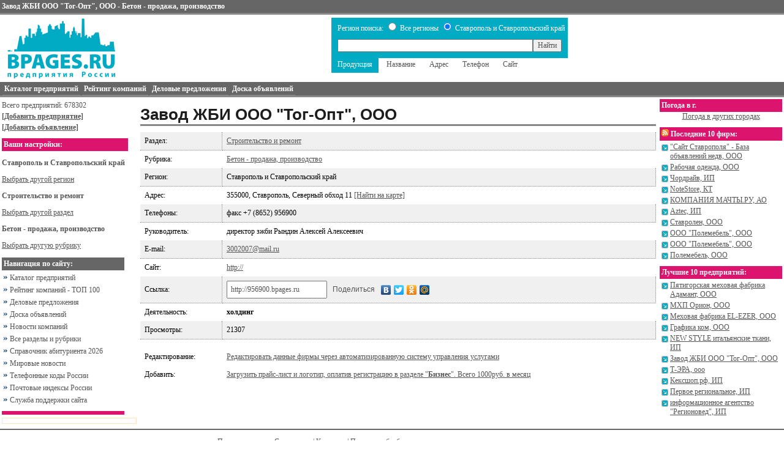

--- FILE ---
content_type: text/html; charset=windows-1251
request_url: http://bpages.ru/card/6638589/
body_size: 17936
content:
<!DOCTYPE html PUBLIC "-//W3C//DTD XHTML 1.0 Transitional//EN" "http://www.w3.org/TR/xhtml1/DTD/xhtml1-transitional.dtd">
<html xmlns="http://www.w3.org/1999/xhtml">
<head>
    <title>Завод ЖБИ   ООО "Тог-Опт", ООО - Бетон - продажа, производство - Каталог предприятий Bpages.ru</title>
    <meta http-equiv="Content-Type" content="text/html; charset=WINDOWS-1251"/>
    <meta name="viewport" content="width=device-width, initial-scale=1"/>
    <link rel="alternate" type="application/rss+xml" title="Новости и релизы компаний" href="https://bpages.ru/corpnews.rss"/>
    <link rel="alternate" type="application/rss+xml" title="Новые фирмы в каталоге" href="https://bpages.ru/newfirm.rss"/>
    <link rel="stylesheet" type="text/css" href="https://bpages.ru/style/style.css"/>
    <link rel="shortcut icon" href="https://bpages.ru/favicon.ico" type="image/x-icon"/>
    <meta name="robots" content="all"/>
    <meta name="description" content="Информация о Завод ЖБИ   ООО "Тог-Опт", ООО в Ставрополь и Ставропольский край, Адрес 355000, Ставрополь, Северный обход 11, Телефоны факс  +7 (8652) 956900"/>
    <meta name="keywords" content="Завод ЖБИ   ООО "Тог-Опт", ООО, Бетон - продажа, производство, 355000, Ставрополь, Северный обход 11, факс  +7 (8652) 956900"/>
    <base href='https://bpages.ru/'/>    <script type="text/javascript">
    function tab(e,id) {
        for(i = 0; i <= 4; i++) {document.getElementById("tab0"+i).className='';}
        e.className='selected';
        document.getElementById("set").value=id;
    }
    </script>
</head>
<body>

<nav id="menu0" style="display: none;">
    <div style="padding: 10px;">
    <div style='margin-top: 6px;'>Всего предприятий: 678302</div>
    <div style='margin-top: 6px;'><a href='https://bpages.ru/add.php' title='Добавить фирму в справочник'><strong>[Добавить предприятие]</strong></a></div>
    <div style='margin-top: 6px;'><a href='https://bpages.ru/do/add/' title='Добавить бесплатное объявление'><strong>[Добавить объявление]</strong></a></div>
    </div>
               <div style='background: #DD146D; color: #ffffff; font-weight: bold; padding: 3px;'>Ваши настройки:</div>
    <p><b>Ставрополь и Ставропольский край</b>
    <div><a href="https://bpages.ru/regions.php">Выбрать другой регион</a></div>
    </p>
<p><b>Строительство и ремонт</b>
    <div><a href="https://stavropol.bpages.ru/">Выбрать другой раздел</a></div>
    </p>
<p><b>Бетон - продажа, производство</b>
    <div><a href="https://stavropol.bpages.ru/cat/5/">Выбрать другую рубрику</a></div>
    </p>
    <div style='background: #666666; color: #ffffff; font-weight: bold; padding: 3px; margin-top: 10px;'>Навигация по сайту:</div>
    <ul id="mmenu0">
        <li><a href='https://bpages.ru/index.php'>Каталог предприятий</a></li>
        <li><a href='https://bpages.ru/top.php'>Рейтинг компаний - ТОП 100</a></li>
        <li><a href='https://bpages.ru/biz/'>Деловые предложения</a></li>
        <li><a href='https://bpages.ru/do/'>Доска объявлений</a></li>
        <li><a href='https://bpages.ru/corpnews/'>Новости компаний</a></li>
        <!--noindex-->
        <li><a href='https://bpages.ru/map.php'>Все разделы и рубрики</a></li>
        <!--/noindex-->
    
        <li><a href='https://student.bpages.ru'>Справочник абитуриента 2026</a></li>
        <li><a href='https://bpages.ru/news/'>Мировые новости</a></li>
        <li><a href='https://bpages.ru/telcode.php'>Телефонные коды России</a></li>
        <li><a href='https://index.bpages.ru'>Почтовые индексы России</a></li>
        <li><a href='https://bpages.ru/contacts.php'>Служба поддержки сайта</a></li>
    </ul>
</nav>
<div id="container">
<header>
    <div id="topmenu" style="background-color: #666666; color: white; padding: 3px; border-bottom: 3px solid #888888;"><strong>Завод ЖБИ   ООО "Тог-Опт", ООО - Бетон - продажа, производство</strong></div>
    <div class="toggle-button" style="display: none;"></div>
    <div id="header-main">
        <div id="logo"><a href='https://bpages.ru/'><img src='https://bpages.ru/images/logo_b.gif' alt='Адреса и телефоны предприятий Ставрополь и Ставропольский край' title='Адреса и телефоны предприятий Ставрополь и Ставропольский край' border="0"/></a></div>
        <div>
            <form action="https://bpages.ru/search.php" method="post">
            <input type="hidden" name="set" id="set" value="4"/>
            <table cellpadding="0" cellspacing="0">
                <tr bgcolor='#00ABC3'>
                    <td style='color: #FFFFFF; padding: 5px 5px 0px 10px;'>
                        Регион поиска: 
                        <input type="radio" name="searchregion" value="all" /> Все регионы 
                        <input type="radio" name="searchregion" value="this" checked='checked'/> Ставрополь и Ставропольский край                    </td>
                </tr>
                <tr bgcolor='#00ABC3'>
                    <td style='padding: 10px;'>
                        <div class="search_line">
                        <input type="text" name="keyword" maxlength="100" value="" class="search_keyword"/>
                        <input type="submit" value="Найти" class="button"/>
                        </div>
                    </td>
                </tr>
                <tr>
                    <td align='left'>
                        <ul id="tabs">
                            <li id="tab04" onclick="tab(this,4)" class='selected'>Продукция</li>
                            <li id="tab00" onclick="tab(this,0)">Название</li>
                            <li id="tab01" onclick="tab(this,1)">Адрес</li>
                            <li id="tab02" onclick="tab(this,2)">Телефон</li>
                            <li id="tab03" onclick="tab(this,3)">Сайт</li>
                        </ul>
                    </td>
                </tr>
            </table>
            </form>
        </div>
        <div class="banner">
	</div>
    </div>
</header>

<div id="menu">
    <ul>
        <li><a href='https://stavropol.bpages.ru'><span>Каталог предприятий</span></a></li>
        <li><a href='https://bpages.ru/top.php'><span>Рейтинг компаний</span></a></li>
        <li><a href='https://bpages.ru/biz/'><span>Деловые предложения</span></a></li>
        <li><a href='https://bpages.ru/do/'><span>Доска объявлений</span></a></li>
    </ul>
</div>

<div id="middle-wrap">
<div class="left_content">
           
           <div style='margin-top: 3px;'>Всего предприятий: 678302</div>
<div style='margin-top: 3px;'><a href='https://bpages.ru/add.php' title='Добавить фирму в справочник'><strong>[Добавить предприятие]</strong></a></div>
<div style='margin: 3px 0px 10px 0px;'><a href='https://bpages.ru/do/add/' title='Добавить бесплатное объявление'><strong>[Добавить объявление]</strong></a></div>
           
           <div style='background: #DD146D; color: #ffffff; font-weight: bold; padding: 3px; width: 200px;'>Ваши настройки:</div>
<p><b>Ставрополь и Ставропольский край</b>
<div><a href="https://bpages.ru/regions.php">Выбрать другой регион</a></div>
</p>
<p><b>Строительство и ремонт</b>
<div><a href="https://stavropol.bpages.ru/">Выбрать другой раздел</a></div>
</p>
<p><b>Бетон - продажа, производство</b>
<div><a href="https://stavropol.bpages.ru/cat/5/">Выбрать другую рубрику</a></div>
</p>

 <div id="ajaxcontentarea" style='width: 200px;'>
<div style='background: #666666; color: #ffffff; font-weight: bold; padding: 3px; margin-top: 10px;'>Навигация по сайту:</div>
<ul id="mmenu">
    <li><a href='https://bpages.ru/index.php'>Каталог предприятий</a></li>
    <li><a href='https://bpages.ru/top.php'>Рейтинг компаний - ТОП 100</a></li>
    <li><a href='https://bpages.ru/biz/'>Деловые предложения</a></li>
    <li><a href='https://bpages.ru/do/'>Доска объявлений</a></li>
    <li><a href='https://bpages.ru/corpnews/'>Новости компаний</a></li>
    <!--noindex-->
    <li><a href='https://bpages.ru/map.php'>Все разделы и рубрики</a></li>
    <!--/noindex-->

    <li><a href='https://student.bpages.ru'>Справочник абитуриента 2026</a></li>
    <li><a href='https://bpages.ru/news/'>Мировые новости</a></li>
    <li><a href='https://bpages.ru/telcode.php'>Телефонные коды России</a></li>
    <li><a href='https://index.bpages.ru'>Почтовые индексы России</a></li>
    <li><a href='https://bpages.ru/contacts.php'>Служба поддержки сайта</a></li>
</ul>
<!--noindex-->
<div style='background: #DD146D; color: #ffffff; font-weight: bold; padding: 3px; margin: 10px 0px 5px 0px;'></div>
<!-- Яндекс.Директ -->
<script type="text/javascript"><!--
yandex_partner_id = 14815;
yandex_site_bg_color = 'FFFFFF';
yandex_site_charset = 'windows-1251';
yandex_ad_format = 'direct';
yandex_font_size = 1;
yandex_direct_type = 'vertical';
yandex_direct_border_type = 'ad';
yandex_direct_limit = 1;
yandex_direct_header_bg_color = 'FEEAC7';
yandex_direct_bg_color = 'FFFFFF';
yandex_direct_border_color = 'FBE5C0';
yandex_direct_title_color = '00699B';
yandex_direct_url_color = '555555';
yandex_direct_all_color = '0000CC';
yandex_direct_text_color = '000000';
yandex_direct_hover_color = '0066FF';
yandex_direct_favicon = true;
document.write('<sc'+'ript type="text/javascript" src="https://an.yandex.ru/system/context.js"></sc'+'ript>');
//--></script>
<!--/noindex-->
     </div>


<div class='lefta'><script type="text/javascript">
<!--
var _acic={dataProvider:10};(function(){var e=document.createElement("script");e.type="text/javascript";e.async=true;e.src="https://www.acint.net/aci.js";var t=document.getElementsByTagName("script")[0];t.parentNode.insertBefore(e,t)})()
//-->
</script></div>
<script async="async" src="https://w.uptolike.com/widgets/v1/zp.js?pid=tl83028813312a5174cc916bd159da857c943bf854" type="text/javascript"></script>
</div>
<div id="content">

<div id='card' class="vcard">
<h1><span class="fn org">Завод ЖБИ   ООО "Тог-Опт", ООО</span></h1><table width="100%" cellpadding="0" cellspacing="0">
<tr class="c">
    <td>Раздел:</td>
    <td><a href='http://stavropol.bpages.ru/cat/5/'>Строительство и ремонт</a></td>
</tr>
<tr>
    <td>Рубрика:</td>
    <td><a href='http://stavropol.bpages.ru/cat/5/237/'><span class="category">Бетон - продажа, производство</span></a></td>
</tr>
<tr class="c">
    <td>Регион:</td>
    <td>Ставрополь и Ставропольский край</td>
</tr>
<tr>
    <td>Адрес:</td>
    <td><span class="adr">355000, Ставрополь, Северный обход 11</span> <noindex><a href='/onmap.php?id=6638589'>[Найти на карте]</a></noindex></td>
</tr>
<tr class="c">
    <td>Телефоны:</td>
    <td><span class="tel">факс  +7 (8652) 956900</span></td>
</tr>
<tr>
    <td>Руководитель:</td>
    <td>директор зжби Рындин Алексей Алексеевич</td>
</tr>
<tr class="c">
    <td>E-mail:</td>
    <td><noindex><a href='mailto:3002007@mail.ru' class="email" rel='nofollow'>3002007@mail.ru</a></noindex></td>
</tr>
<tr>
    <td>Сайт:</td>
    <td><noindex><a href='http://' target='_blank' class="url" rel='nofollow'>http://</a></noindex></td>
</tr>

<tr class="c">
<td>Ссылка:</td>
    <td>
        <input type="text" value="http://956900.bpages.ru" style='width: 150px; padding: 5px;'>
<script type="text/javascript" src="//yandex.st/share/share.js" charset="utf-8"></script>
<div style='display: inline;' class="yashare-auto-init" data-yashareType="link" data-yashareQuickServices="yaru,vkontakte,facebook,twitter,odnoklassniki,moimir"></div>
    </td>
</tr>
<tr>
    <td>Деятельность:</td>
    <td><b>холдинг</b></td>
</tr>
<tr class="c">
    <td>Просмотры:</td><td>21307</td>
</tr>
<tr>
    <td colspan='3'>
<!-- Yandex.RTB R-A-14815-2 -->
<div id="yandex_rtb_R-A-14815-2"></div>
<script type="text/javascript">
    (function(w, d, n, s, t) {
        w[n] = w[n] || [];
        w[n].push(function() {
            Ya.Context.AdvManager.render({
                blockId: "R-A-14815-2",
                renderTo: "yandex_rtb_R-A-14815-2",
                async: true
            });
        });
        t = d.getElementsByTagName("script")[0];
        s = d.createElement("script");
        s.type = "text/javascript";
        s.src = "//an.yandex.ru/system/context.js";
        s.async = true;
        t.parentNode.insertBefore(s, t);
    })(this, this.document, "yandexContextAsyncCallbacks");
</script>
</td>
</tr></tr>
<tr>
    <td>Редактирование:</td>
    <td>
        <noindex><a href='/panel/?do=new&cardid=6638589&mail=3002007@mail.ru'>Редактировать данные фирмы через автоматизированную систему управления услугами</a></noindex>
    </td>
</tr>
<tr>
    <td>Добавить:</td>
    <td><a href='http://bpages.ru/pay.php#biz'>Загрузить прайс-лист и логотип, оплатив регистрацию в разделе "<b>Бизнес</b>". Всего 1000руб. в месяц</a></td>
</tr>
<tr>
    <td colspan=2>&nbsp;</td>
</tr>
</table>


</div>
    </div>
<div class="right_content">
<!--noindex-->
<!--<div style='text-align: Center'></div>-->
<!--/noindex-->

<div style='background: #DD146D; color: #ffffff; font-weight: bold; padding: 3px;'>Погода в г. </div>
	<table>
</table>	<div style='margin: 0px 0px 10px 0px;'><center><a href='https://bpages.ru/weather/'>Погода в других городах</a></center></div>

<div style='background: #DD146D; color: #ffffff; font-weight: bold; padding: 3px;'><a href='/newfirm.rss' title='RSS-лента новых фирм' target='_blank'><img src='/images/rss.gif' alt=''/></a> Последние 10 фирм:</div>
<div class='c1'>
	<div><a href='http://bpages.ru/card/6735170/'>"Сайт Ставрополя" - База объявлений недв, ООО</a></div>
	<div><a href='http://bpages.ru/card/6734939/'>Рабочая одежда, ООО</a></div>
	<div><a href='http://bpages.ru/card/6734862/'>Чордрайв, ИП</a></div>
	<div><a href='http://bpages.ru/card/6734321/'>NoteStore, КТ</a></div>
	<div><a href='http://bpages.ru/card/6734194/'>КОМПАНИЯ МАЧТЫ.РУ, АО</a></div>
	<div><a href='http://bpages.ru/card/6734066/'>Aztec, ИП</a></div>
	<div><a href='http://bpages.ru/card/6733991/'>Ставролен, ООО</a></div>
	<div><a href='http://bpages.ru/card/6733144/'>ООО "Полемебель", ООО</a></div>
	<div><a href='http://bpages.ru/card/6733143/'>ООО "Полемебель", ООО</a></div>
	<div><a href='http://bpages.ru/card/6733139/'>Полемебель, ООО</a></div>
</div>
<div style='background: #DD146D; color: #ffffff; font-weight: bold; padding: 3px; margin-top: 10px;'>Лучшие 10 предприятий:</div>
<div class='c1'>
	<div><a href='http://bpages.ru/card/6640665/'>Пятигорская меховая фабрика Адамант, ООО</a></div>
	<div><a href='http://bpages.ru/card/6646559/'>МХП Орион, ООО</a></div>
	<div><a href='http://bpages.ru/card/6637968/'>Меховая фабрика EL-EZER, ООО</a></div>
	<div><a href='http://bpages.ru/card/6637414/'>Графика ком, ООО</a></div>
	<div><a href='http://bpages.ru/card/6653852/'>NEW STYLE итальянские ткани, ИП</a></div>
	<div><a href='http://bpages.ru/card/6638589/'>Завод ЖБИ   ООО "Тог-Опт", ООО</a></div>
	<div><a href='http://bpages.ru/card/6637443/'>Т-ЭРА, ооо</a></div>
	<div><a href='http://bpages.ru/card/6647924/'>Кексшоп.рф, ИП</a></div>
	<div><a href='http://bpages.ru/card/6647631/'>Первое региональное, ИП</a></div>
	<div><a href='http://bpages.ru/card/6645307/'>информационное агентство "Регионовед", ИП</a></div>
</div>
</div>
</div>

<div style="background-color: #666666; height: 2px; margin-top: 5px;"></div>
<footer>
    <div>
<!--noindex-->

<!-- begin of Top100 code -->

<script id="top100Counter" type="text/javascript" src="https://counter.rambler.ru/top100.jcn?1301779"></script>
<noscript>
<a href="https://top100.rambler.ru/navi/1301779/">
<img src="https://counter.rambler.ru/top100.cnt?1301779" alt="Rambler's Top100" border="0" width="88" height="31" />
</a>

</noscript>
<!-- end of Top100 code -->

<!--Openstat--><span id="openstat1092519"></span><script type="text/javascript">
var openstat = { counter: 1092519, image: 5041, next: openstat }; (function(d, t, p) {
var j = d.createElement(t); j.async = true; j.type = "text/javascript";
j.src = ("https:" == p ? "https:" : "http:") + "//openstat.net/cnt.js";
var s = d.getElementsByTagName(t)[0]; s.parentNode.insertBefore(j, s);
})(document, "script", document.location.protocol);
</script><!--/Openstat-->

       <!--/noindex-->
    </div>
    <div>
<div style="margin: 7px 3px 7px 3px;">
<a href="https://bpages.ru/terms.php" title="Регламент использования данного сайта">Пользовательское Соглашение</a> | 
<a href="https://bpages.ru/contacts.php" title="Контактная информация">Контакты</a> | 
<a href="https://bpages.ru/private_policy.php" title="Политика обработки персональных данных">Политика обработки персональных данных</a>
</div>
           
<div style="padding-bottom: 5px;">© 2007-2026 Справочник предприятий России Bpages.ru</div>
    </div>
    <div><!--noindex-->
<!--LiveInternet counter--><script type="text/javascript"><!--
document.write("<a href='https://www.liveinternet.ru/click;bpages_ru' "+
"target=_blank><img src='//counter.yadro.ru/hit;bpages_ru?t44.1;r"+
escape(document.referrer)+((typeof(screen)=="undefined")?"":
";s"+screen.width+"*"+screen.height+"*"+(screen.colorDepth?
screen.colorDepth:screen.pixelDepth))+";u"+escape(document.URL)+
";"+Math.random()+
"' alt='' title='LiveInternet' "+
"border='0' width='31' height='31'><\/a>")
//--></script><!--/LiveInternet-->

<!-- Rating@Mail.ru counter -->
<a href="https://top.mail.ru/jump?from=1253252"><img src="https://df.c1.b3.a1.top.mail.ru/counter?id=1253252;t=69" 
style="border:0;" height="31" width="38" alt="Рейтинг@Mail.ru" /></a>
<!-- //Rating@Mail.ru counter -->
    <!--/noindex--></div>
</footer>
</div>
</body>
<script type="text/javascript" src="//code.jquery.com/jquery-1.9.1.min.js"></script>
<script src="/js/slideout.min.js"></script>
<script>
    var slideout = new Slideout({'panel': document.getElementById('container'),'menu': document.getElementById('menu0'),'padding': 205,'tolerance': 70});
    document.querySelector('.toggle-button').addEventListener('click', function() {slideout.toggle();});
</script>
</html>

--- FILE ---
content_type: text/css
request_url: https://bpages.ru/style/style.css
body_size: 6748
content:
body{margin: 0px; padding: 0px;}
img {border: none;}
body,table td,input,select { color: #555555; font-family:Verdana; font-size: 12px; font-weight:normal;}

div#container {background-color: #FFF;}
div#logo img  {height:100px;width:187px;}

a {color: #555555;TEXT-DECORATION: underline;}
a:hover {TEXT-DECORATION: none;}
a.white {color: #FFFFFF;TEXT-DECORATION: underline;}
a.white:hover {TEXT-DECORATION: none;}
a.catalog {color: #00699B;font-size:11pt;font-weight:bold;TEXT-DECORATION: none;}
a.catalog:hover {TEXT-DECORATION: underline;}
.catalog2 a{color: #007EBB;font-size:10pt;TEXT-DECORATION: none;}
.catalog2 a:hover {TEXT-DECORATION: underline;}
a.menu {color: #FFFFFF;TEXT-DECORATION: none;}
a.menu:hover {TEXT-DECORATION: underline;}

div.toggle-button {margin: 5px; z-index: 1;position: absolute; top: 10px; right: 10px; display: block;font-size:3em;cursor: pointer;width:30px;height:30px;background-image: url("data:image/svg+xml;utf8,<svg xmlns='http://www.w3.org/2000/svg' xmlns:xlink='http://www.w3.org/1999/xlink' version='1.1' x='0px' y='0px' width='30px' height='30px' viewBox='0 0 30 30' enable-background='new 0 0 30 30' xml:space='preserve' style='fill: #666666;'><rect width='30' height='6'/><rect y='24' width='30' height='6'/><rect y='12' width='30' height='6'/></svg>");transition: transform .2s;}
.slideout-menu {position: fixed;left: 0;top: 0;bottom: 0;right: 0;z-index: 0;width: 200px; padding: 10px 5px 10px 5px; overflow-y: auto;-webkit-overflow-scrolling: touch;padding: 0px;display: none;background-color: #F2F2F2;color: #000;font-family: 'Open Sans', sans-serif;}
.slideout-menu h3 {font-weight: bold; font-size: 20px; padding: 0px 10px 5px 10px; font-family: 'Open Sans', sans-serif;}
.slideout-menu ul {margin: 5px 6px 5px 0px; list-style: none; padding: 0px;}
.slideout-menu ul li {padding: 6px 0px 6px 21px; margin: 0px;}
.slideout-panel {position:relative;z-index: 1;will-change: transform;}
.slideout-open,.slideout-open body,.slideout-open .slideout-panel {overflow: hidden;}
.slideout-open .slideout-menu {display: block !important;}
.slideout-open div.toggle-button {transform: rotate(90deg);}

div#header-main{display: flex; justify-content: space-between; margin: 5px;}
footer {display: flex; justify-content: space-between; margin-top: 5px;}
header .search_line {display: flex; justify-content: space-between;}
header .search_keyword {width: 100%;}
h1#header {background-color: #666666;color: white;margin: 0px;padding: 3px;font-weight: bold;font-family: Verdana;font-size: 12px;}
div#content{padding: 0px 5px; flex-grow: 1;}
div#middle-wrap {display: flex;}
div.index_head {display: flex;}
div.index_head div:last-child {flex-grow: 1;}
div.index_logo {display: flex; flex-flow: row wrap;}
div.index_logo>div{width: 100px; height: 100px; margin: 5px; overflow: hidden;}
div.col3 {columns: 300px 3;}
div#middle-wrap>div {padding: 3px;}
div.left_content{flex-shrink: 0; width: 220px;}
div.right_content{flex-shrink: 0; width: 200px;}

@media all and (max-width: 980px) {
    div.right_content{display: none;}
}
@media all and (max-width: 910px) {
    div#header-main div.banner{display: none;}
}
@media all and (max-width: 640px) {
    div#logo {padding-left: 10px;}
    div#logo img  {height:auto;width:120px;}
    div.index_head{flex-flow: row wrap;}
    div#header-main{flex-flow: row wrap;}
    footer{flex-flow: row wrap;}
    div#topmenu {display: none;}
    div#menu {display: none;}
    div.left_content{display: none;}
    header div.toggle-button{display: block !important;}
    div#content{padding: 0px 5px !important;}
}

div.lefta{border: 1px solid #FBE5C0;padding: 4px;margin-top: 5px;}

table#index td table td {padding: 5px;}
td.index {width: 80px;text-align: center;}

h2.index {font-family: Arial; font-size: 16px;background: #666666; color: #FFF; padding: 10px;}

ul#mmenu {margin: 0px;padding: 0px;list-style: none;}
ul#mmenu li {margin: 5px 0px 5px 3px;padding: 0px 0px 0px 10px;background-image: url('http://bpages.ru/images/arrnext.gif');background-repeat: no-repeat;background-position: 0px 4px;}
ul#mmenu li a {text-decoration: none;}
ul#mmenu li a:hover {text-decoration: underline;}

ul#mmenu0 {margin: 0px;padding: 5px;list-style: none;}
ul#mmenu0 li {margin: 5px 0px 5px 3px;padding: 3px 0px 3px 10px;background-image: url('http://bpages.ru/images/arrnext.gif');background-repeat: no-repeat;background-position: 0px 7px;}
ul#mmenu0 li a {text-decoration: none;}
ul#mmenu0 li a:hover {text-decoration: underline;}

.c1 div {background-image: url('http://bpages.ru/images/icon.gif');background-repeat: no-repeat;background-position: 0px 3px;margin: 3px;padding: 0px 0px 0px 14px;}

/* Карточка предприятия */

h1 {font-family: Arial;font-size: 26px;color: #1D1D1D;font-weight: bold;padding: 0px;margin: 10px 0px;border-bottom: 3px solid #888888;}
div#card table td {padding: 7px;color: #000000;}
div#card table tr.c {background-color: #F0F0F0;}
div#card table tr.c td {border-right: dotted 1px #888888;border-bottom: dotted 1px #888888;}
div#card ul#card_nav {width: 100%;height: 20px;background-color: #888888;padding: 0px;margin: 0px;list-style: none;}
div#card tr.h td {background-color: #666666; color: #ffffff; font-weight: bold;}
div#card tr.h td a{color: #ffffff; text-decoration: underline;}
div#card tr.h td a:hover{text-decoration: none;}
div#card tr.h td h3{padding: 0px; margin: 0px; font-size: 12px;}

ul#card_nav li {display: inline;float: left;padding: 3px;}
ul#card_nav li a{color: #FFFFFF;}
ul#card_nav li a:hover{}

span.b-share__text {font-size: 12px;}

div#menu {background-color: #666666;background-image: url('/images/menu.png');background-position: bottom left;background-repeat: repeat-x;}
div#menu ul {padding: 4px 4px 6px 4px;margin: 0px;list-style: none;display: block;}
div#menu li {display: inline;}
div#menu li a{color: #FFFFFF;text-decoration: none;font-weight: bold;}
div#menu li a span{padding: 3px;border-bottom: 3px solid #888888;}
div#menu li a:hover span{border-bottom: 3px solid #DD146D;}

ul#tabs {list-style: none;padding: 0px;margin: 0px;padding: 3px 0px 7px 0px;}
ul#tabs li {display: inline;font-size: 12px;border: none;padding: 3px 10px 7px 10px;margin: 0px;cursor: pointer;}
ul#tabs li.selected {background-color: #00ABC3;color: white;}

table#news td a img {border: 3px solid #888888;}
table#news td a:hover img {border: 3px solid #DD146D;}
table#news td h3 {margin: 0px 0px 5px 0px;}
table#news td a.cat:hover {color: #DD146D;}

div#pages {margin: 10px 0px 10px 0px; text-align: center;}
div#pages b {background-color: #0080C0; color: #FFFFFF; padding: 4px;}
div#pages a {padding: 4px;}

div.clear{clear:both;}

--- FILE ---
content_type: application/javascript;charset=utf-8
request_url: https://w.uptolike.com/widgets/v1/version.js?cb=cb__utl_cb_share_1769850836921691
body_size: 397
content:
cb__utl_cb_share_1769850836921691('1ea92d09c43527572b24fe052f11127b');